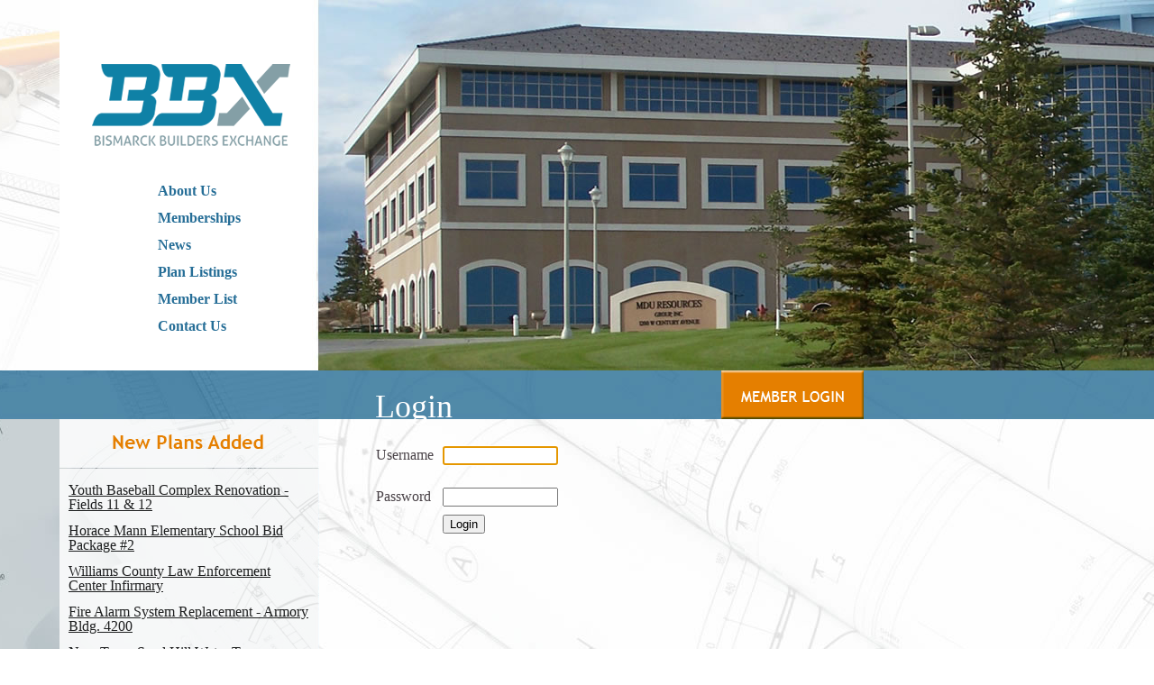

--- FILE ---
content_type: text/html; charset=utf-8
request_url: https://www.bbxnd.com/Login.aspx?ReturnUrl=%2fMember%2fproject.aspx%3fId%3d6876&Id=6876
body_size: 7050
content:



<!DOCTYPE html>

<html xmlns="http://www.w3.org/1999/xhtml">
<head><meta name="viewport" content="width=device-width" /><link href="/reset.css" rel="stylesheet" /><link href="/Web.css" rel="stylesheet" /><link href="/web-small.css" rel="stylesheet" type="text/css" media="only screen and (min-width:50px) and (max-width:500px)" /><title>
	
</title><meta name="keywords" content="&lt;%= Keywords %>" /><meta name="description" content="&lt;%= Description %>" /><link href="/js/jquery-ui-1.8.21.custom/development-bundle/themes/custom-theme/jquery-ui-1.8.21.custom.css" rel="stylesheet" />
    <script src="/js/jquery-ui-1.8.21.custom/js/jquery-1.7.2.min.js"></script>
    <script src="/js/jquery-ui-1.8.21.custom/js/jquery-ui-1.8.21.custom.min.js"></script>
    <style id="style1" type="text/css">#header { background-image: url('/images/topbackground2.jpg'); }</style>

    <script>
        (function (i, s, o, g, r, a, m) {
            i['GoogleAnalyticsObject'] = r; i[r] = i[r] || function () {
                (i[r].q = i[r].q || []).push(arguments)
            }, i[r].l = 1 * new Date(); a = s.createElement(o),
            m = s.getElementsByTagName(o)[0]; a.async = 1; a.src = g; m.parentNode.insertBefore(a, m)
        })(window, document, 'script', '//www.google-analytics.com/analytics.js', 'ga');

        ga('create', 'UA-72889677-1', 'auto');
        ga('send', 'pageview');

    </script>
    <script src="https://www.google.com/recaptcha/api.js?onload=onloadCallback&render=explicit" async defer></script>
    <script type="text/javascript">
        var onloadCallback = function() {
            jQuery('.g-recaptcha').each(function(index, el) {
                grecaptcha.render(el, {
                    'sitekey' : jQuery(el).attr('data-sitekey')
                });
            });
        };
    </script>
    
   
</head>
<body>
    <form method="post" action="./Login.aspx?ReturnUrl=%2fMember%2fproject.aspx%3fId%3d6876&amp;Id=6876" onsubmit="javascript:return WebForm_OnSubmit();" id="form1">
<div class="aspNetHidden">
<input type="hidden" name="__LASTFOCUS" id="__LASTFOCUS" value="" />
<input type="hidden" name="__EVENTTARGET" id="__EVENTTARGET" value="" />
<input type="hidden" name="__EVENTARGUMENT" id="__EVENTARGUMENT" value="" />
<input type="hidden" name="__VIEWSTATE" id="__VIEWSTATE" value="tkaOpFkt7+VHedTdBZ8NKKlrpi9B9KbNcuBXiCm5vO6m6PLuSesnFTsLBkiLnA5Gt8QsZxKNuM/[base64]/Zm1AqoiYZh8RyllknYgOXiiJ+qJIe5qNTIpMwkD38vgCTpHHL2urzid8wNwQME59YU44pGAxZ60d2vRD5/gsqiLN/I6WW2tdPifnmdyhybEhM5Tl+2trByyoOEvG7Mb7P4+T3FSJck6czYcL4Wf2+hIZPjTkJWf3tGd/[base64]/VnpCI60d1IATlFhLQ5u3mfeY9Wbx8Aa3XFayo2AQc7jS9tJVvSHQMdDOFs3NsgX0j0G5TN401woD8rMq/H7I3HR3NlezS3OcQuRL1jV5Piz+qg3zWXqXyq+31EcFYhSyb2U4C69V6Tt4dHjPpjf0vF0p6Ie4mXR7BcdxDvlkYtkpbGK84+cUQHB8cKEoZun63WiNiZWaDn5HtmBQ2NKqUNsXeUMBWXqGknlO3CtUIHIgEUEAstpYMoaN/zBIKZ6mcj1KBmwfNazVlOOqyXBmbcZiOLSv0i03BMVuCRd4Cwm0Z3Vw+rQLo2Up82gnKeG+pllG" />
</div>

<script type="text/javascript">
//<![CDATA[
var theForm = document.forms['form1'];
if (!theForm) {
    theForm = document.form1;
}
function __doPostBack(eventTarget, eventArgument) {
    if (!theForm.onsubmit || (theForm.onsubmit() != false)) {
        theForm.__EVENTTARGET.value = eventTarget;
        theForm.__EVENTARGUMENT.value = eventArgument;
        theForm.submit();
    }
}
//]]>
</script>


<script src="/WebResource.axd?d=pynGkmcFUV13He1Qd6_TZHObix3gxN1oALVU3z8jeBPur4_t34gbRQRAilvl6gKqxRpULPuScpv60mdx5273-w2&amp;t=637100574060000000" type="text/javascript"></script>


<script src="/WebResource.axd?d=x2nkrMJGXkMELz33nwnakHaL3tZXEWoEImHyQBho63Iqaqpc1P8THHrohaNRp7LEtL2QTM0x2Lb7pNZP9YnckU_Rw0VvAUR9qdS2moEYUeA1&amp;t=637100574060000000" type="text/javascript"></script>
<script src="/WebResource.axd?d=JoBkLzP19aTuxbWOhHobYjMjEWByWxUK2JypljKsnPWO70RfX87eQ1O8CSH-_JJZiIQ-x-8-voCCnER0AjBiVA2&amp;t=637100574060000000" type="text/javascript"></script>
<script type="text/javascript">
//<![CDATA[
function WebForm_OnSubmit() {
if (typeof(ValidatorOnSubmit) == "function" && ValidatorOnSubmit() == false) return false;
return true;
}
//]]>
</script>

<div class="aspNetHidden">

	<input type="hidden" name="__VIEWSTATEGENERATOR" id="__VIEWSTATEGENERATOR" value="C2EE9ABB" />
	<input type="hidden" name="__VIEWSTATEENCRYPTED" id="__VIEWSTATEENCRYPTED" value="" />
	<input type="hidden" name="__EVENTVALIDATION" id="__EVENTVALIDATION" value="[base64]/PA1zCsesoOF5XkpDy7CT2NdA==" />
</div>
        
        <div id="header">
            <div class="contain">
                <div id="logo">
                    <a href="/">
                        <img src="/Images/logo.png" /></a>
                </div>
                <div id="logomobile">
                    <a href="/">
                        <img src="/Images/logo2.png" /></a>
                </div>
                <div id="nav">
                    <div><a href="/about-us.aspx">About Us</a></div>
                    <div><a href="/memberships.aspx">Memberships</a></div>
                    <div><a href="/news.aspx">News</a></div>
                    <div><a href="/Member/projects.aspx">Plan Listings</a></div>
                    <div><a href="/member/articles/15/list-of-members.aspx">Member List</a></div>
                    <div><a href="/contact-us.aspx">Contact Us</a></div>
                </div>
                

<div id="threeButton" class="btn-lg glyphicon glyphicon-menu-hamburger pull-right" onclick="showMobileNav()" style="cursor: pointer;">
</div>


<div id="MobileNav" onclick="showMobileNav()">
    

    

    <a href="/" class="mobileNavButton">
        <div>HOME</div>
    </a>
    <a href="/about-us.aspx" class="mobileNavButton">
        <div>ABOUT</div>
    </a>
    <a href="/memberships.aspx" class="mobileNavButton">
        <div>MEMBERSHIPS</div>
    </a>
    <a href="/news.aspx" class="mobileNavButton">
        <div>NEWS</div>
    </a>
    <a href="/member/plan-listing.aspx" class="mobileNavButton">
        <div>PLANS</div>
    </a>
    <a href="/contact-us.aspx" class="mobileNavButton">
        <div>CONTACT</div>
    </a>
    <a href="/member/projects.aspx" class="mobileNavButton">
        <div>MEMBERS</div>
    </a>
    

</div>

            </div>
        </div>
        <div id="titlebackground">
            <div class="contain">
                <div class="title">
                    
     <h1>Login</h1>

                </div>
                <div class="memberapp">
                    <a href="/memberapplication18.pdf" target="_blank">
                        <img src="/Images/membershipapplication.png" /></a>
                </div>
                <div class="memberlogin">
                    <a href="/member/projects.aspx">
                        <img src="/Images/memberlogin.png" /></a>
                </div>
                <div class="logout">
                    <a href="/Login.aspx?Logout=1">
                        <img src="/Images/logout.png" /></a>
                </div>
            </div>
        </div>

        <div id="contentbackground">
            <div class="contain">
                <div id="col1">
                    <a>
                        <img src="/Images/newplans.png" /></a>
                    <div>
	<table class="leftside" cellspacing="0" cellpadding="5" rules="all" border="1" id="gvProjectList" style="border-collapse:collapse;">
		<tr>
			<th scope="col">&nbsp;</th>
		</tr><tr>
			<td><a href='/Member/project.aspx?Id=7862'>Youth Baseball Complex Renovation - Fields 11 & 12 </a></td>
		</tr><tr>
			<td><a href='/Member/project.aspx?Id=7863'>Horace Mann Elementary School Bid Package #2</a></td>
		</tr><tr>
			<td><a href='/Member/project.aspx?Id=7864'>Williams County Law Enforcement Center Infirmary</a></td>
		</tr><tr>
			<td><a href='/Member/project.aspx?Id=7858'>Fire Alarm System Replacement - Armory Bldg. 4200</a></td>
		</tr><tr>
			<td><a href='/Member/project.aspx?Id=7859'>New Town Sand Hill Water Tower Improvements</a></td>
		</tr>
	</table>
</div>
                </div>
                <div id="col2">
                    

    

    <table id="main_Login1_Login1" cellspacing="0" cellpadding="0" style="border-collapse:collapse;">
	<tr>
		<td>
        <div id="MemberEdit" class="admin-div">
            <div>
                <span class="label">
                    <label for="UserName" id="main_Login1_Login1_lUserName">Username</label>
                </span>
                <span class="control">
                    <input name="ctl00$main$Login1$Login1$UserName" type="text" id="UserName" style="width:120px;" />
                    <span id="main_Login1_Login1_UserNameRequired" class="validator" style="visibility:hidden;">*</span>
                </span>
            </div><br />
            <div>
                <span class="label">
                    <label for="Password" id="main_Login1_Login1_lPassword">Password</label>
                </span>
                <span class="control">
                    <input name="ctl00$main$Login1$Login1$Password" type="password" id="Password" style="width:120px;" />
                    <span id="main_Login1_Login1_PasswordRequired" class="validator" style="visibility:hidden;">*</span>
                </span>
            </div>
            
            <div>
                <span class="label"></span>
                <span class="control">
                    
                    <input type="submit" name="ctl00$main$Login1$Login1$bLogin" value="Login" onclick="javascript:WebForm_DoPostBackWithOptions(new WebForm_PostBackOptions(&quot;ctl00$main$Login1$Login1$bLogin&quot;, &quot;&quot;, true, &quot;Login1&quot;, &quot;&quot;, false, false))" id="bLogin" />
                    <span id="main_Login1_Login1_FailureText" class="validator"></span>
                </span>
            </div>
        </div>
    </td>
	</tr>
</table>



                </div>
            </div>
            <div id="footerbackground">
                <div class="contain">
                    <div id="findus">
                        215 Airport Road<br />
                        Bismarck, ND 58504<br />
                        Phone: 701-258-4215<br />
                        Fax: 701-258-1391
                    </div>
                    <div id="sitemap">
                        <div class="inline width150">
                            <div><a href="/">Home</a></div>
                            <div><a href="/about-us.aspx">About Us</a></div>
                            <div><a href="/memberships.aspx">Memberships</a></div>
                        </div>
                        <div class="inline width150">
                            <div><a href="/news.aspx">News</a></div>
                            <div><a href="/Member/plan-listing.aspx">Plan Listings</a></div>
                            <div><a href="/Member/articles/15/list-of-members.aspx">Member List</a></div>
                            <div><a href="/contact-us.aspx">Contact Us</a></div>
                        </div>
                    </div>
                    <div id="contact">
                        

<style type="text/css">
/* Styles Here*/
</style>


<div>
    <span class="label">
        <label for="contactmaster_tbName" id="contactmaster_lName">Name</label>
    </span>
    <span class="control">
        <input name="ctl00$contactmaster$tbName" type="text" maxlength="50" id="contactmaster_tbName" class="form-control" />
        <span id="contactmaster_rfvName" class="validator" style="display:none;">*</span>
        <span id="contactmaster_revName" class="validator" style="display:none;">Invalid characters in name</span>
    </span>
</div>

<div>
    <span class="label">
        <label for="contactmaster_tbEmail" id="contactmaster_lEmail">Email</label>
    </span>
    <span class="control">
        <input name="ctl00$contactmaster$tbEmail" type="email" maxlength="100" id="contactmaster_tbEmail" class="form-control" />
        <span id="contactmaster_rfvEmail" class="validator" style="display:none;">*</span>
        <span id="contactmaster_revEmail" class="validator" style="display:none;">*</span>
    </span>
</div>

<div>
    <span class="label">
        <label for="contactmaster_tbBody" id="contactmaster_lBody">Message</label>
    </span>
    <span class="control">
        <textarea name="ctl00$contactmaster$tbBody" rows="2" cols="20" id="contactmaster_tbBody" class="form-control" style="height:50px;">
</textarea>
        <span id="contactmaster_rfvBody" class="validator" style="display:none;">*</span>
        <span id="contactmaster_revBody" class="validator" style="display:none;">Message must be less than 4000 characters</span>
    </span>
</div>

<div id="emp">
    <span class="label">
        <span id="contactmaster_lEmpEmail" class="contactUs">Emp Email</span>
    </span>
    <span class="control">
        <input name="ctl00$contactmaster$tbEmpEmail" type="email" id="contactmaster_tbEmpEmail" class="contactUs" style="width:150px;" />
    </span>
</div>

<div class="g-recaptcha col-md-12 form-group" data-sitekey="6Lcx9hsrAAAAAMo3ffbBGdCZw-bQbhJq1pqGXufi"></div>

<div id="controlContainer">
    <span class="controlButton">
        <a id="contactmaster_lbSend" class="btn btn-default" href="javascript:WebForm_DoPostBackWithOptions(new WebForm_PostBackOptions(&quot;ctl00$contactmaster$lbSend&quot;, &quot;&quot;, true, &quot;contactMaster&quot;, &quot;&quot;, false, true))">Submit</a>
    </span>
</div>
<div>
    <span id="contactmaster_lMessage" class="validator"></span>
</div>

                    </div>
                    <div id="connect">connect</div>
                </div>
            </div>
        </div>
        <script>
            function showMobileNav() {
                $('#MobileNav').toggle();

                if ($('#MobileNav').is(':visible')) {
                    $('#search').hide();
                    $('#threeButton').removeClass('glyphicon-menu-hamburger');
                    $('#threeButton').addClass('glyphicon-remove');
                } else {
                    $('#threeButton').addClass('glyphicon-menu-hamburger');
                    $('#search').show();
                    $('#threeButton').removeClass('glyphicon-remove');
                }
            }
        </script>

    
<script type="text/javascript">
//<![CDATA[
var Page_Validators =  new Array(document.getElementById("main_Login1_Login1_UserNameRequired"), document.getElementById("main_Login1_Login1_PasswordRequired"), document.getElementById("contactmaster_rfvName"), document.getElementById("contactmaster_revName"), document.getElementById("contactmaster_rfvEmail"), document.getElementById("contactmaster_revEmail"), document.getElementById("contactmaster_rfvBody"), document.getElementById("contactmaster_revBody"));
//]]>
</script>

<script type="text/javascript">
//<![CDATA[
var main_Login1_Login1_UserNameRequired = document.all ? document.all["main_Login1_Login1_UserNameRequired"] : document.getElementById("main_Login1_Login1_UserNameRequired");
main_Login1_Login1_UserNameRequired.controltovalidate = "UserName";
main_Login1_Login1_UserNameRequired.validationGroup = "Login1";
main_Login1_Login1_UserNameRequired.evaluationfunction = "RequiredFieldValidatorEvaluateIsValid";
main_Login1_Login1_UserNameRequired.initialvalue = "";
var main_Login1_Login1_PasswordRequired = document.all ? document.all["main_Login1_Login1_PasswordRequired"] : document.getElementById("main_Login1_Login1_PasswordRequired");
main_Login1_Login1_PasswordRequired.controltovalidate = "Password";
main_Login1_Login1_PasswordRequired.validationGroup = "Login1";
main_Login1_Login1_PasswordRequired.evaluationfunction = "RequiredFieldValidatorEvaluateIsValid";
main_Login1_Login1_PasswordRequired.initialvalue = "";
var contactmaster_rfvName = document.all ? document.all["contactmaster_rfvName"] : document.getElementById("contactmaster_rfvName");
contactmaster_rfvName.controltovalidate = "contactmaster_tbName";
contactmaster_rfvName.errormessage = "*";
contactmaster_rfvName.display = "Dynamic";
contactmaster_rfvName.validationGroup = "contactMaster";
contactmaster_rfvName.evaluationfunction = "RequiredFieldValidatorEvaluateIsValid";
contactmaster_rfvName.initialvalue = "";
var contactmaster_revName = document.all ? document.all["contactmaster_revName"] : document.getElementById("contactmaster_revName");
contactmaster_revName.controltovalidate = "contactmaster_tbName";
contactmaster_revName.errormessage = "Invalid characters in name";
contactmaster_revName.display = "Dynamic";
contactmaster_revName.validationGroup = "contact";
contactmaster_revName.evaluationfunction = "RegularExpressionValidatorEvaluateIsValid";
contactmaster_revName.validationexpression = "[a-zA-Z\\.\\\'\\-_\\s]{1,50}";
var contactmaster_rfvEmail = document.all ? document.all["contactmaster_rfvEmail"] : document.getElementById("contactmaster_rfvEmail");
contactmaster_rfvEmail.controltovalidate = "contactmaster_tbEmail";
contactmaster_rfvEmail.errormessage = "*";
contactmaster_rfvEmail.display = "Dynamic";
contactmaster_rfvEmail.validationGroup = "contactMaster";
contactmaster_rfvEmail.evaluationfunction = "RequiredFieldValidatorEvaluateIsValid";
contactmaster_rfvEmail.initialvalue = "";
var contactmaster_revEmail = document.all ? document.all["contactmaster_revEmail"] : document.getElementById("contactmaster_revEmail");
contactmaster_revEmail.controltovalidate = "contactmaster_tbEmail";
contactmaster_revEmail.errormessage = "*";
contactmaster_revEmail.display = "Dynamic";
contactmaster_revEmail.validationGroup = "contact";
contactmaster_revEmail.evaluationfunction = "RegularExpressionValidatorEvaluateIsValid";
contactmaster_revEmail.validationexpression = "^(?:[a-zA-Z0-9_\'^&/+-])+(?:\\.(?:[a-zA-Z0-9_\'^&/+-])+)*@(?:(?:\\[?(?:(?:25[0-5]|2[0-4][0-9]|[01]?[0-9][0-9]?))\\.){3}(?:(?:25[0-5]|2[0-4][0-9]|[01]?[0-9][0-9]?)\\]?)|(?:[a-zA-Z0-9-]+\\.)+(?:[a-zA-Z]){2,}\\.?)$";
var contactmaster_rfvBody = document.all ? document.all["contactmaster_rfvBody"] : document.getElementById("contactmaster_rfvBody");
contactmaster_rfvBody.controltovalidate = "contactmaster_tbBody";
contactmaster_rfvBody.errormessage = "*";
contactmaster_rfvBody.display = "Dynamic";
contactmaster_rfvBody.validationGroup = "contactMaster";
contactmaster_rfvBody.evaluationfunction = "RequiredFieldValidatorEvaluateIsValid";
contactmaster_rfvBody.initialvalue = "";
var contactmaster_revBody = document.all ? document.all["contactmaster_revBody"] : document.getElementById("contactmaster_revBody");
contactmaster_revBody.controltovalidate = "contactmaster_tbBody";
contactmaster_revBody.errormessage = "Message must be less than 4000 characters";
contactmaster_revBody.display = "Dynamic";
contactmaster_revBody.validationGroup = "contact";
contactmaster_revBody.evaluationfunction = "RegularExpressionValidatorEvaluateIsValid";
contactmaster_revBody.validationexpression = "^[\\s\\S]{0,4000}$";
//]]>
</script>


<script type="text/javascript">
//<![CDATA[

var Page_ValidationActive = false;
if (typeof(ValidatorOnLoad) == "function") {
    ValidatorOnLoad();
}

function ValidatorOnSubmit() {
    if (Page_ValidationActive) {
        return ValidatorCommonOnSubmit();
    }
    else {
        return true;
    }
}
        WebForm_AutoFocus('UserName');//]]>
</script>
</form>
</body>
</html>


--- FILE ---
content_type: text/html; charset=utf-8
request_url: https://www.google.com/recaptcha/api2/anchor?ar=1&k=6Lcx9hsrAAAAAMo3ffbBGdCZw-bQbhJq1pqGXufi&co=aHR0cHM6Ly93d3cuYmJ4bmQuY29tOjQ0Mw..&hl=en&v=PoyoqOPhxBO7pBk68S4YbpHZ&size=normal&anchor-ms=20000&execute-ms=30000&cb=11b3ybn0ovog
body_size: 49428
content:
<!DOCTYPE HTML><html dir="ltr" lang="en"><head><meta http-equiv="Content-Type" content="text/html; charset=UTF-8">
<meta http-equiv="X-UA-Compatible" content="IE=edge">
<title>reCAPTCHA</title>
<style type="text/css">
/* cyrillic-ext */
@font-face {
  font-family: 'Roboto';
  font-style: normal;
  font-weight: 400;
  font-stretch: 100%;
  src: url(//fonts.gstatic.com/s/roboto/v48/KFO7CnqEu92Fr1ME7kSn66aGLdTylUAMa3GUBHMdazTgWw.woff2) format('woff2');
  unicode-range: U+0460-052F, U+1C80-1C8A, U+20B4, U+2DE0-2DFF, U+A640-A69F, U+FE2E-FE2F;
}
/* cyrillic */
@font-face {
  font-family: 'Roboto';
  font-style: normal;
  font-weight: 400;
  font-stretch: 100%;
  src: url(//fonts.gstatic.com/s/roboto/v48/KFO7CnqEu92Fr1ME7kSn66aGLdTylUAMa3iUBHMdazTgWw.woff2) format('woff2');
  unicode-range: U+0301, U+0400-045F, U+0490-0491, U+04B0-04B1, U+2116;
}
/* greek-ext */
@font-face {
  font-family: 'Roboto';
  font-style: normal;
  font-weight: 400;
  font-stretch: 100%;
  src: url(//fonts.gstatic.com/s/roboto/v48/KFO7CnqEu92Fr1ME7kSn66aGLdTylUAMa3CUBHMdazTgWw.woff2) format('woff2');
  unicode-range: U+1F00-1FFF;
}
/* greek */
@font-face {
  font-family: 'Roboto';
  font-style: normal;
  font-weight: 400;
  font-stretch: 100%;
  src: url(//fonts.gstatic.com/s/roboto/v48/KFO7CnqEu92Fr1ME7kSn66aGLdTylUAMa3-UBHMdazTgWw.woff2) format('woff2');
  unicode-range: U+0370-0377, U+037A-037F, U+0384-038A, U+038C, U+038E-03A1, U+03A3-03FF;
}
/* math */
@font-face {
  font-family: 'Roboto';
  font-style: normal;
  font-weight: 400;
  font-stretch: 100%;
  src: url(//fonts.gstatic.com/s/roboto/v48/KFO7CnqEu92Fr1ME7kSn66aGLdTylUAMawCUBHMdazTgWw.woff2) format('woff2');
  unicode-range: U+0302-0303, U+0305, U+0307-0308, U+0310, U+0312, U+0315, U+031A, U+0326-0327, U+032C, U+032F-0330, U+0332-0333, U+0338, U+033A, U+0346, U+034D, U+0391-03A1, U+03A3-03A9, U+03B1-03C9, U+03D1, U+03D5-03D6, U+03F0-03F1, U+03F4-03F5, U+2016-2017, U+2034-2038, U+203C, U+2040, U+2043, U+2047, U+2050, U+2057, U+205F, U+2070-2071, U+2074-208E, U+2090-209C, U+20D0-20DC, U+20E1, U+20E5-20EF, U+2100-2112, U+2114-2115, U+2117-2121, U+2123-214F, U+2190, U+2192, U+2194-21AE, U+21B0-21E5, U+21F1-21F2, U+21F4-2211, U+2213-2214, U+2216-22FF, U+2308-230B, U+2310, U+2319, U+231C-2321, U+2336-237A, U+237C, U+2395, U+239B-23B7, U+23D0, U+23DC-23E1, U+2474-2475, U+25AF, U+25B3, U+25B7, U+25BD, U+25C1, U+25CA, U+25CC, U+25FB, U+266D-266F, U+27C0-27FF, U+2900-2AFF, U+2B0E-2B11, U+2B30-2B4C, U+2BFE, U+3030, U+FF5B, U+FF5D, U+1D400-1D7FF, U+1EE00-1EEFF;
}
/* symbols */
@font-face {
  font-family: 'Roboto';
  font-style: normal;
  font-weight: 400;
  font-stretch: 100%;
  src: url(//fonts.gstatic.com/s/roboto/v48/KFO7CnqEu92Fr1ME7kSn66aGLdTylUAMaxKUBHMdazTgWw.woff2) format('woff2');
  unicode-range: U+0001-000C, U+000E-001F, U+007F-009F, U+20DD-20E0, U+20E2-20E4, U+2150-218F, U+2190, U+2192, U+2194-2199, U+21AF, U+21E6-21F0, U+21F3, U+2218-2219, U+2299, U+22C4-22C6, U+2300-243F, U+2440-244A, U+2460-24FF, U+25A0-27BF, U+2800-28FF, U+2921-2922, U+2981, U+29BF, U+29EB, U+2B00-2BFF, U+4DC0-4DFF, U+FFF9-FFFB, U+10140-1018E, U+10190-1019C, U+101A0, U+101D0-101FD, U+102E0-102FB, U+10E60-10E7E, U+1D2C0-1D2D3, U+1D2E0-1D37F, U+1F000-1F0FF, U+1F100-1F1AD, U+1F1E6-1F1FF, U+1F30D-1F30F, U+1F315, U+1F31C, U+1F31E, U+1F320-1F32C, U+1F336, U+1F378, U+1F37D, U+1F382, U+1F393-1F39F, U+1F3A7-1F3A8, U+1F3AC-1F3AF, U+1F3C2, U+1F3C4-1F3C6, U+1F3CA-1F3CE, U+1F3D4-1F3E0, U+1F3ED, U+1F3F1-1F3F3, U+1F3F5-1F3F7, U+1F408, U+1F415, U+1F41F, U+1F426, U+1F43F, U+1F441-1F442, U+1F444, U+1F446-1F449, U+1F44C-1F44E, U+1F453, U+1F46A, U+1F47D, U+1F4A3, U+1F4B0, U+1F4B3, U+1F4B9, U+1F4BB, U+1F4BF, U+1F4C8-1F4CB, U+1F4D6, U+1F4DA, U+1F4DF, U+1F4E3-1F4E6, U+1F4EA-1F4ED, U+1F4F7, U+1F4F9-1F4FB, U+1F4FD-1F4FE, U+1F503, U+1F507-1F50B, U+1F50D, U+1F512-1F513, U+1F53E-1F54A, U+1F54F-1F5FA, U+1F610, U+1F650-1F67F, U+1F687, U+1F68D, U+1F691, U+1F694, U+1F698, U+1F6AD, U+1F6B2, U+1F6B9-1F6BA, U+1F6BC, U+1F6C6-1F6CF, U+1F6D3-1F6D7, U+1F6E0-1F6EA, U+1F6F0-1F6F3, U+1F6F7-1F6FC, U+1F700-1F7FF, U+1F800-1F80B, U+1F810-1F847, U+1F850-1F859, U+1F860-1F887, U+1F890-1F8AD, U+1F8B0-1F8BB, U+1F8C0-1F8C1, U+1F900-1F90B, U+1F93B, U+1F946, U+1F984, U+1F996, U+1F9E9, U+1FA00-1FA6F, U+1FA70-1FA7C, U+1FA80-1FA89, U+1FA8F-1FAC6, U+1FACE-1FADC, U+1FADF-1FAE9, U+1FAF0-1FAF8, U+1FB00-1FBFF;
}
/* vietnamese */
@font-face {
  font-family: 'Roboto';
  font-style: normal;
  font-weight: 400;
  font-stretch: 100%;
  src: url(//fonts.gstatic.com/s/roboto/v48/KFO7CnqEu92Fr1ME7kSn66aGLdTylUAMa3OUBHMdazTgWw.woff2) format('woff2');
  unicode-range: U+0102-0103, U+0110-0111, U+0128-0129, U+0168-0169, U+01A0-01A1, U+01AF-01B0, U+0300-0301, U+0303-0304, U+0308-0309, U+0323, U+0329, U+1EA0-1EF9, U+20AB;
}
/* latin-ext */
@font-face {
  font-family: 'Roboto';
  font-style: normal;
  font-weight: 400;
  font-stretch: 100%;
  src: url(//fonts.gstatic.com/s/roboto/v48/KFO7CnqEu92Fr1ME7kSn66aGLdTylUAMa3KUBHMdazTgWw.woff2) format('woff2');
  unicode-range: U+0100-02BA, U+02BD-02C5, U+02C7-02CC, U+02CE-02D7, U+02DD-02FF, U+0304, U+0308, U+0329, U+1D00-1DBF, U+1E00-1E9F, U+1EF2-1EFF, U+2020, U+20A0-20AB, U+20AD-20C0, U+2113, U+2C60-2C7F, U+A720-A7FF;
}
/* latin */
@font-face {
  font-family: 'Roboto';
  font-style: normal;
  font-weight: 400;
  font-stretch: 100%;
  src: url(//fonts.gstatic.com/s/roboto/v48/KFO7CnqEu92Fr1ME7kSn66aGLdTylUAMa3yUBHMdazQ.woff2) format('woff2');
  unicode-range: U+0000-00FF, U+0131, U+0152-0153, U+02BB-02BC, U+02C6, U+02DA, U+02DC, U+0304, U+0308, U+0329, U+2000-206F, U+20AC, U+2122, U+2191, U+2193, U+2212, U+2215, U+FEFF, U+FFFD;
}
/* cyrillic-ext */
@font-face {
  font-family: 'Roboto';
  font-style: normal;
  font-weight: 500;
  font-stretch: 100%;
  src: url(//fonts.gstatic.com/s/roboto/v48/KFO7CnqEu92Fr1ME7kSn66aGLdTylUAMa3GUBHMdazTgWw.woff2) format('woff2');
  unicode-range: U+0460-052F, U+1C80-1C8A, U+20B4, U+2DE0-2DFF, U+A640-A69F, U+FE2E-FE2F;
}
/* cyrillic */
@font-face {
  font-family: 'Roboto';
  font-style: normal;
  font-weight: 500;
  font-stretch: 100%;
  src: url(//fonts.gstatic.com/s/roboto/v48/KFO7CnqEu92Fr1ME7kSn66aGLdTylUAMa3iUBHMdazTgWw.woff2) format('woff2');
  unicode-range: U+0301, U+0400-045F, U+0490-0491, U+04B0-04B1, U+2116;
}
/* greek-ext */
@font-face {
  font-family: 'Roboto';
  font-style: normal;
  font-weight: 500;
  font-stretch: 100%;
  src: url(//fonts.gstatic.com/s/roboto/v48/KFO7CnqEu92Fr1ME7kSn66aGLdTylUAMa3CUBHMdazTgWw.woff2) format('woff2');
  unicode-range: U+1F00-1FFF;
}
/* greek */
@font-face {
  font-family: 'Roboto';
  font-style: normal;
  font-weight: 500;
  font-stretch: 100%;
  src: url(//fonts.gstatic.com/s/roboto/v48/KFO7CnqEu92Fr1ME7kSn66aGLdTylUAMa3-UBHMdazTgWw.woff2) format('woff2');
  unicode-range: U+0370-0377, U+037A-037F, U+0384-038A, U+038C, U+038E-03A1, U+03A3-03FF;
}
/* math */
@font-face {
  font-family: 'Roboto';
  font-style: normal;
  font-weight: 500;
  font-stretch: 100%;
  src: url(//fonts.gstatic.com/s/roboto/v48/KFO7CnqEu92Fr1ME7kSn66aGLdTylUAMawCUBHMdazTgWw.woff2) format('woff2');
  unicode-range: U+0302-0303, U+0305, U+0307-0308, U+0310, U+0312, U+0315, U+031A, U+0326-0327, U+032C, U+032F-0330, U+0332-0333, U+0338, U+033A, U+0346, U+034D, U+0391-03A1, U+03A3-03A9, U+03B1-03C9, U+03D1, U+03D5-03D6, U+03F0-03F1, U+03F4-03F5, U+2016-2017, U+2034-2038, U+203C, U+2040, U+2043, U+2047, U+2050, U+2057, U+205F, U+2070-2071, U+2074-208E, U+2090-209C, U+20D0-20DC, U+20E1, U+20E5-20EF, U+2100-2112, U+2114-2115, U+2117-2121, U+2123-214F, U+2190, U+2192, U+2194-21AE, U+21B0-21E5, U+21F1-21F2, U+21F4-2211, U+2213-2214, U+2216-22FF, U+2308-230B, U+2310, U+2319, U+231C-2321, U+2336-237A, U+237C, U+2395, U+239B-23B7, U+23D0, U+23DC-23E1, U+2474-2475, U+25AF, U+25B3, U+25B7, U+25BD, U+25C1, U+25CA, U+25CC, U+25FB, U+266D-266F, U+27C0-27FF, U+2900-2AFF, U+2B0E-2B11, U+2B30-2B4C, U+2BFE, U+3030, U+FF5B, U+FF5D, U+1D400-1D7FF, U+1EE00-1EEFF;
}
/* symbols */
@font-face {
  font-family: 'Roboto';
  font-style: normal;
  font-weight: 500;
  font-stretch: 100%;
  src: url(//fonts.gstatic.com/s/roboto/v48/KFO7CnqEu92Fr1ME7kSn66aGLdTylUAMaxKUBHMdazTgWw.woff2) format('woff2');
  unicode-range: U+0001-000C, U+000E-001F, U+007F-009F, U+20DD-20E0, U+20E2-20E4, U+2150-218F, U+2190, U+2192, U+2194-2199, U+21AF, U+21E6-21F0, U+21F3, U+2218-2219, U+2299, U+22C4-22C6, U+2300-243F, U+2440-244A, U+2460-24FF, U+25A0-27BF, U+2800-28FF, U+2921-2922, U+2981, U+29BF, U+29EB, U+2B00-2BFF, U+4DC0-4DFF, U+FFF9-FFFB, U+10140-1018E, U+10190-1019C, U+101A0, U+101D0-101FD, U+102E0-102FB, U+10E60-10E7E, U+1D2C0-1D2D3, U+1D2E0-1D37F, U+1F000-1F0FF, U+1F100-1F1AD, U+1F1E6-1F1FF, U+1F30D-1F30F, U+1F315, U+1F31C, U+1F31E, U+1F320-1F32C, U+1F336, U+1F378, U+1F37D, U+1F382, U+1F393-1F39F, U+1F3A7-1F3A8, U+1F3AC-1F3AF, U+1F3C2, U+1F3C4-1F3C6, U+1F3CA-1F3CE, U+1F3D4-1F3E0, U+1F3ED, U+1F3F1-1F3F3, U+1F3F5-1F3F7, U+1F408, U+1F415, U+1F41F, U+1F426, U+1F43F, U+1F441-1F442, U+1F444, U+1F446-1F449, U+1F44C-1F44E, U+1F453, U+1F46A, U+1F47D, U+1F4A3, U+1F4B0, U+1F4B3, U+1F4B9, U+1F4BB, U+1F4BF, U+1F4C8-1F4CB, U+1F4D6, U+1F4DA, U+1F4DF, U+1F4E3-1F4E6, U+1F4EA-1F4ED, U+1F4F7, U+1F4F9-1F4FB, U+1F4FD-1F4FE, U+1F503, U+1F507-1F50B, U+1F50D, U+1F512-1F513, U+1F53E-1F54A, U+1F54F-1F5FA, U+1F610, U+1F650-1F67F, U+1F687, U+1F68D, U+1F691, U+1F694, U+1F698, U+1F6AD, U+1F6B2, U+1F6B9-1F6BA, U+1F6BC, U+1F6C6-1F6CF, U+1F6D3-1F6D7, U+1F6E0-1F6EA, U+1F6F0-1F6F3, U+1F6F7-1F6FC, U+1F700-1F7FF, U+1F800-1F80B, U+1F810-1F847, U+1F850-1F859, U+1F860-1F887, U+1F890-1F8AD, U+1F8B0-1F8BB, U+1F8C0-1F8C1, U+1F900-1F90B, U+1F93B, U+1F946, U+1F984, U+1F996, U+1F9E9, U+1FA00-1FA6F, U+1FA70-1FA7C, U+1FA80-1FA89, U+1FA8F-1FAC6, U+1FACE-1FADC, U+1FADF-1FAE9, U+1FAF0-1FAF8, U+1FB00-1FBFF;
}
/* vietnamese */
@font-face {
  font-family: 'Roboto';
  font-style: normal;
  font-weight: 500;
  font-stretch: 100%;
  src: url(//fonts.gstatic.com/s/roboto/v48/KFO7CnqEu92Fr1ME7kSn66aGLdTylUAMa3OUBHMdazTgWw.woff2) format('woff2');
  unicode-range: U+0102-0103, U+0110-0111, U+0128-0129, U+0168-0169, U+01A0-01A1, U+01AF-01B0, U+0300-0301, U+0303-0304, U+0308-0309, U+0323, U+0329, U+1EA0-1EF9, U+20AB;
}
/* latin-ext */
@font-face {
  font-family: 'Roboto';
  font-style: normal;
  font-weight: 500;
  font-stretch: 100%;
  src: url(//fonts.gstatic.com/s/roboto/v48/KFO7CnqEu92Fr1ME7kSn66aGLdTylUAMa3KUBHMdazTgWw.woff2) format('woff2');
  unicode-range: U+0100-02BA, U+02BD-02C5, U+02C7-02CC, U+02CE-02D7, U+02DD-02FF, U+0304, U+0308, U+0329, U+1D00-1DBF, U+1E00-1E9F, U+1EF2-1EFF, U+2020, U+20A0-20AB, U+20AD-20C0, U+2113, U+2C60-2C7F, U+A720-A7FF;
}
/* latin */
@font-face {
  font-family: 'Roboto';
  font-style: normal;
  font-weight: 500;
  font-stretch: 100%;
  src: url(//fonts.gstatic.com/s/roboto/v48/KFO7CnqEu92Fr1ME7kSn66aGLdTylUAMa3yUBHMdazQ.woff2) format('woff2');
  unicode-range: U+0000-00FF, U+0131, U+0152-0153, U+02BB-02BC, U+02C6, U+02DA, U+02DC, U+0304, U+0308, U+0329, U+2000-206F, U+20AC, U+2122, U+2191, U+2193, U+2212, U+2215, U+FEFF, U+FFFD;
}
/* cyrillic-ext */
@font-face {
  font-family: 'Roboto';
  font-style: normal;
  font-weight: 900;
  font-stretch: 100%;
  src: url(//fonts.gstatic.com/s/roboto/v48/KFO7CnqEu92Fr1ME7kSn66aGLdTylUAMa3GUBHMdazTgWw.woff2) format('woff2');
  unicode-range: U+0460-052F, U+1C80-1C8A, U+20B4, U+2DE0-2DFF, U+A640-A69F, U+FE2E-FE2F;
}
/* cyrillic */
@font-face {
  font-family: 'Roboto';
  font-style: normal;
  font-weight: 900;
  font-stretch: 100%;
  src: url(//fonts.gstatic.com/s/roboto/v48/KFO7CnqEu92Fr1ME7kSn66aGLdTylUAMa3iUBHMdazTgWw.woff2) format('woff2');
  unicode-range: U+0301, U+0400-045F, U+0490-0491, U+04B0-04B1, U+2116;
}
/* greek-ext */
@font-face {
  font-family: 'Roboto';
  font-style: normal;
  font-weight: 900;
  font-stretch: 100%;
  src: url(//fonts.gstatic.com/s/roboto/v48/KFO7CnqEu92Fr1ME7kSn66aGLdTylUAMa3CUBHMdazTgWw.woff2) format('woff2');
  unicode-range: U+1F00-1FFF;
}
/* greek */
@font-face {
  font-family: 'Roboto';
  font-style: normal;
  font-weight: 900;
  font-stretch: 100%;
  src: url(//fonts.gstatic.com/s/roboto/v48/KFO7CnqEu92Fr1ME7kSn66aGLdTylUAMa3-UBHMdazTgWw.woff2) format('woff2');
  unicode-range: U+0370-0377, U+037A-037F, U+0384-038A, U+038C, U+038E-03A1, U+03A3-03FF;
}
/* math */
@font-face {
  font-family: 'Roboto';
  font-style: normal;
  font-weight: 900;
  font-stretch: 100%;
  src: url(//fonts.gstatic.com/s/roboto/v48/KFO7CnqEu92Fr1ME7kSn66aGLdTylUAMawCUBHMdazTgWw.woff2) format('woff2');
  unicode-range: U+0302-0303, U+0305, U+0307-0308, U+0310, U+0312, U+0315, U+031A, U+0326-0327, U+032C, U+032F-0330, U+0332-0333, U+0338, U+033A, U+0346, U+034D, U+0391-03A1, U+03A3-03A9, U+03B1-03C9, U+03D1, U+03D5-03D6, U+03F0-03F1, U+03F4-03F5, U+2016-2017, U+2034-2038, U+203C, U+2040, U+2043, U+2047, U+2050, U+2057, U+205F, U+2070-2071, U+2074-208E, U+2090-209C, U+20D0-20DC, U+20E1, U+20E5-20EF, U+2100-2112, U+2114-2115, U+2117-2121, U+2123-214F, U+2190, U+2192, U+2194-21AE, U+21B0-21E5, U+21F1-21F2, U+21F4-2211, U+2213-2214, U+2216-22FF, U+2308-230B, U+2310, U+2319, U+231C-2321, U+2336-237A, U+237C, U+2395, U+239B-23B7, U+23D0, U+23DC-23E1, U+2474-2475, U+25AF, U+25B3, U+25B7, U+25BD, U+25C1, U+25CA, U+25CC, U+25FB, U+266D-266F, U+27C0-27FF, U+2900-2AFF, U+2B0E-2B11, U+2B30-2B4C, U+2BFE, U+3030, U+FF5B, U+FF5D, U+1D400-1D7FF, U+1EE00-1EEFF;
}
/* symbols */
@font-face {
  font-family: 'Roboto';
  font-style: normal;
  font-weight: 900;
  font-stretch: 100%;
  src: url(//fonts.gstatic.com/s/roboto/v48/KFO7CnqEu92Fr1ME7kSn66aGLdTylUAMaxKUBHMdazTgWw.woff2) format('woff2');
  unicode-range: U+0001-000C, U+000E-001F, U+007F-009F, U+20DD-20E0, U+20E2-20E4, U+2150-218F, U+2190, U+2192, U+2194-2199, U+21AF, U+21E6-21F0, U+21F3, U+2218-2219, U+2299, U+22C4-22C6, U+2300-243F, U+2440-244A, U+2460-24FF, U+25A0-27BF, U+2800-28FF, U+2921-2922, U+2981, U+29BF, U+29EB, U+2B00-2BFF, U+4DC0-4DFF, U+FFF9-FFFB, U+10140-1018E, U+10190-1019C, U+101A0, U+101D0-101FD, U+102E0-102FB, U+10E60-10E7E, U+1D2C0-1D2D3, U+1D2E0-1D37F, U+1F000-1F0FF, U+1F100-1F1AD, U+1F1E6-1F1FF, U+1F30D-1F30F, U+1F315, U+1F31C, U+1F31E, U+1F320-1F32C, U+1F336, U+1F378, U+1F37D, U+1F382, U+1F393-1F39F, U+1F3A7-1F3A8, U+1F3AC-1F3AF, U+1F3C2, U+1F3C4-1F3C6, U+1F3CA-1F3CE, U+1F3D4-1F3E0, U+1F3ED, U+1F3F1-1F3F3, U+1F3F5-1F3F7, U+1F408, U+1F415, U+1F41F, U+1F426, U+1F43F, U+1F441-1F442, U+1F444, U+1F446-1F449, U+1F44C-1F44E, U+1F453, U+1F46A, U+1F47D, U+1F4A3, U+1F4B0, U+1F4B3, U+1F4B9, U+1F4BB, U+1F4BF, U+1F4C8-1F4CB, U+1F4D6, U+1F4DA, U+1F4DF, U+1F4E3-1F4E6, U+1F4EA-1F4ED, U+1F4F7, U+1F4F9-1F4FB, U+1F4FD-1F4FE, U+1F503, U+1F507-1F50B, U+1F50D, U+1F512-1F513, U+1F53E-1F54A, U+1F54F-1F5FA, U+1F610, U+1F650-1F67F, U+1F687, U+1F68D, U+1F691, U+1F694, U+1F698, U+1F6AD, U+1F6B2, U+1F6B9-1F6BA, U+1F6BC, U+1F6C6-1F6CF, U+1F6D3-1F6D7, U+1F6E0-1F6EA, U+1F6F0-1F6F3, U+1F6F7-1F6FC, U+1F700-1F7FF, U+1F800-1F80B, U+1F810-1F847, U+1F850-1F859, U+1F860-1F887, U+1F890-1F8AD, U+1F8B0-1F8BB, U+1F8C0-1F8C1, U+1F900-1F90B, U+1F93B, U+1F946, U+1F984, U+1F996, U+1F9E9, U+1FA00-1FA6F, U+1FA70-1FA7C, U+1FA80-1FA89, U+1FA8F-1FAC6, U+1FACE-1FADC, U+1FADF-1FAE9, U+1FAF0-1FAF8, U+1FB00-1FBFF;
}
/* vietnamese */
@font-face {
  font-family: 'Roboto';
  font-style: normal;
  font-weight: 900;
  font-stretch: 100%;
  src: url(//fonts.gstatic.com/s/roboto/v48/KFO7CnqEu92Fr1ME7kSn66aGLdTylUAMa3OUBHMdazTgWw.woff2) format('woff2');
  unicode-range: U+0102-0103, U+0110-0111, U+0128-0129, U+0168-0169, U+01A0-01A1, U+01AF-01B0, U+0300-0301, U+0303-0304, U+0308-0309, U+0323, U+0329, U+1EA0-1EF9, U+20AB;
}
/* latin-ext */
@font-face {
  font-family: 'Roboto';
  font-style: normal;
  font-weight: 900;
  font-stretch: 100%;
  src: url(//fonts.gstatic.com/s/roboto/v48/KFO7CnqEu92Fr1ME7kSn66aGLdTylUAMa3KUBHMdazTgWw.woff2) format('woff2');
  unicode-range: U+0100-02BA, U+02BD-02C5, U+02C7-02CC, U+02CE-02D7, U+02DD-02FF, U+0304, U+0308, U+0329, U+1D00-1DBF, U+1E00-1E9F, U+1EF2-1EFF, U+2020, U+20A0-20AB, U+20AD-20C0, U+2113, U+2C60-2C7F, U+A720-A7FF;
}
/* latin */
@font-face {
  font-family: 'Roboto';
  font-style: normal;
  font-weight: 900;
  font-stretch: 100%;
  src: url(//fonts.gstatic.com/s/roboto/v48/KFO7CnqEu92Fr1ME7kSn66aGLdTylUAMa3yUBHMdazQ.woff2) format('woff2');
  unicode-range: U+0000-00FF, U+0131, U+0152-0153, U+02BB-02BC, U+02C6, U+02DA, U+02DC, U+0304, U+0308, U+0329, U+2000-206F, U+20AC, U+2122, U+2191, U+2193, U+2212, U+2215, U+FEFF, U+FFFD;
}

</style>
<link rel="stylesheet" type="text/css" href="https://www.gstatic.com/recaptcha/releases/PoyoqOPhxBO7pBk68S4YbpHZ/styles__ltr.css">
<script nonce="He2TBe9WTKvWmV1tvzXa9Q" type="text/javascript">window['__recaptcha_api'] = 'https://www.google.com/recaptcha/api2/';</script>
<script type="text/javascript" src="https://www.gstatic.com/recaptcha/releases/PoyoqOPhxBO7pBk68S4YbpHZ/recaptcha__en.js" nonce="He2TBe9WTKvWmV1tvzXa9Q">
      
    </script></head>
<body><div id="rc-anchor-alert" class="rc-anchor-alert"></div>
<input type="hidden" id="recaptcha-token" value="[base64]">
<script type="text/javascript" nonce="He2TBe9WTKvWmV1tvzXa9Q">
      recaptcha.anchor.Main.init("[\x22ainput\x22,[\x22bgdata\x22,\x22\x22,\[base64]/[base64]/MjU1Ong/[base64]/[base64]/[base64]/[base64]/[base64]/[base64]/[base64]/[base64]/[base64]/[base64]/[base64]/[base64]/[base64]/[base64]/[base64]\\u003d\x22,\[base64]\\u003d\\u003d\x22,\x22bkpRw7bDrsKkb0EsbcOZwqYUw5oFw4QaKC5FTAkQAcK+asOXwrrDqMK5wo/Cu0LDu8OHFcKFO8KhEcKJw4zDmcKcw5jChS7CmRAlJV9Lfk/DlMOga8OjIsKrNMKgwoMzCnxSakPCmw/CjVRMwozDp35+dMK+wpXDl8KiwqF/[base64]/Dq3E3w4nCs8KwwoRfwqRSPsOkw6/Cp8KpFsONGsKBwprCvcK2w4lzw4TCncK5w6tsdcKMd8OhJcO5w6TCn07Cl8O7NCzDn2vCqlwzwrjCjMKkMsO5wpUzwo0kIlY1wqoFBcKgw44NNUkDwoEgwoLDjVjCn8KpBHwSw7nCkypmGsO+wr/[base64]/[base64]/DvsKXw7bDhcK1w4lMwqvCtcOFY8OsKsO+w7NMwrM5wq0cEGXDn8Ogd8Ogw6kGw71iwpMCcgBqw6tpw5JSCMOVLnVswpLDnsOZw4nDlcOgRRPDpgbDhAPCgHHClcKxNsOmIwHDrcOMLsKAw7NSC3HCnQXDjRfChycxwozDrxIxwrvClcKwwplAw7t9C2XDgsK/wrcHLFQsf8KawoXDkMORBMKVN8K9wrIVGsO0wpTDlcKGAj5HwpbCkB9mWyhUw5nCssOwFMODWTDCgmRjwqBKGWXCncOQw6lTUzRLIMO5wpQLZsK9IMKYwqlew6xtUw/DkX9wwrrCh8KPbH4/w7ATwr4zU8Kiw7LCoi/[base64]/woLDrlXCjRxmWmoSBnoNMsKLw7kJLiXCgcKmwrMnwqwIR8OfJsKtGjwXA8OiwqIGwpBVw5jCoMOwWcOGOHzDm8KzAcOvwr7CixAHw5/[base64]/eMKewpLDg8KkNsOAwoLCk8O7wrXCgnDCmn9LW07DqMO5EEFWw6PDuMK1w6Eaw5XDnMOKw7fCj2IXD34YwqpnwqjCrRZ7w7syw5FVw77DpcKlBcKOV8OnwpfCh8KTwo7Cu2dPw7bCjsOKRgMGaMKkJjrCpyzCiz/Dm8Koe8KZw6LDrsOye1TCosKKw5ctDcKEw6XDqnbCjMKsDVLDnUHCgiHDn0vDqcOsw518w4rCjhjCt1c/wrQpw6V6AMKvQ8Oqw7FYwqd2wpzCsV3Dn349w53DlR/CkkzDsj0qwo7DkcKTw5hheSjDkzTCmsOgw7Azw7HDv8K7wrPCtW3CicOxwpLDqcOEw5kQJT7CpV3Dtyg+PHrCvkwcw5sUw5vCpFfCs3zCn8KbwqLCiyAiwrzCr8KQwr4bfMOfwphiFUjDp28uZcKTw5g2w5PCh8OTwp/DjsONDSnDg8KQwoPCpjnDt8KJAMKpw77CtsKRwpvChDAVF8KvRkpYw5gPwognwoQWw6Rgw57DungiIMOUwo9Ww7dyJU0NwrnDmznDiMKJwovClA/[base64]/dcKjw6rDmgnCsMOpf8O4UkDDoylaKcKXwpY6w4LChMO3J0tqE1R9wrlAwowkOsKJw6Eww5bDuhpUwq/[base64]/CmUZBw5kIwoYeW8OwwrvCmwPCimx4ZcKuUMKFwogUEnYzKQsJa8K+wq/CjS3DlMKJwp/CrH8ZYwsbRxsmw5RQwp7DoVMqwpHDozvDtVLDhcOBWcO8EMK6w71MOH3CnsK3LlnDnsOSwr/DsB7Cq3FNwqzCvgslwpbCpjzDtsOJw5BkwpDDisOTw5hew4BTwqF+wrQ/E8OvV8ODZV7Dl8KAH2AhfsKlw4QMw6zDmGTCrQZHw6HCosKrwrNnH8O4NnTDt8OvGcO8QWrChFbDvMKZdw1tQBLDmMOeWWHCgMOfwq7Duj3ClSPDosKlwpdFLAcsBsKbQE0cw78dw7gpfsODw75OfmPDh8OCw7PDi8KZUcO3wqxjfUvCo3/[base64]/DhTTDmhEXwr/DhCTDk8O1GQwXJMK3w4dGwrwBwp3DjT8Rw7F4NcKDWh7Cj8K8DcO1SFvCoR/DpSsyRCwBMcKfPMO+wo1Dw7BVBsK9wrvDvW4AIFHDvcK9wr9UH8OVBVzDmcOVwpXDjsKuwpl/wqFFXFF/[base64]/wpvCo8KLGhZ4wqB/w6nDqjQaXMOYwp3CgEg3wr9aw6sSYcORwr7DlEo9YmlHF8KoIsOKwqoVWMOUBW/[base64]/[base64]/Cg8OaRMK5AcOGeEpXw7jDpw1vw5LCtyBOQMOBw6kqCSMnw5vDosOsG8OpMVUFLFDClcK+wotSw4TDvEDCtXTCoBjDp1p4wo3DrsOVw4txOMOGw4zDn8KRwr0yWcKAw5HCoMK7VsO6ZsOjw6ZYGyZ2wq7Di1rDscOidsO3w7slw7B/H8OycMOvwqQXw58xbyHDggJ8w6nClgJPw5U2JwfCr8KLw5fCtnPCtTl3RsOCUBrCiMOrwrfCg8KpwovCjGc+PsOpwrF2XlbCtsOkwrBaAQZywpvCosKAMcKQw5xweRbCvMKdwqkjw6x8T8KFw77Dl8OewrzDiMO+bmLDmUlfEg/[base64]/GiXDvRdbT8KTw7XDi8OTw7kPTkfDvC3DvcOTf3PCnhJSesOWKknDucKHc8O6JsOdwpBsB8OOw57CoMOpwr/DonJCLRHCtQUVw5Jqw6QeTMKcwpPCtsKMw54Ew6LCgws7w5fCjcKdwrzCqGAnwooCwodyE8Kjw4PCgR7DlADChcOLAsKMwpnDhcO8A8Ojwq/DmsKmwpA/w7xECk/DtcKINSZ3wpbCksOswp7DjMKOwqpKwonDscODwrJNw4fCj8Oswp/[base64]/[base64]/CnMKFC8O4w5jDijgvw7Ziwp9Lwq5DwqDDjgXDpmjCnURSw77CicOTwp/Dm3LCrMO4wqvDgXfDjhrCpSXCkcOdAhfCnQTCu8OMw4zCkMKmPMO2TcKpEMKAGcKtw4nDmsOQwpfCjx0oahteV2J9KcKDLMOrwqnCsMOTwrhRwo7DoG02HsKtSzcXe8OETBZDw7g2wooiMsKOX8OUC8KcbcO8GcK8woxXeXHDu8Olw786UsKWwo12w4rCgH/CtMOMw7HCksKqwo/DoMOvw7YQwpdWfMKvwqBNciPDrMOPO8KQwqQGwqfConrCjcKlwpXDpyPCrsKtYRc6w7TChh8LAQ5SYxlJczB5w6/DgVhFDMOtWsKANj8BRcK/w7zDg2l3d27DkD5HR14ZBWbDkUXDlgbDlh/[base64]/Ci8KmM8OAGTzCkcOTw5zDqsKHwpopa8KZwprDvRHDncK5w7PDicO2T8Ogw4PCssO/QsKGwrXDusKhecOKwrEwDMKrwpPCrcOaUMO0MMOeBgPDqkcQw7Q0w4/CtsKBP8Kvw5bDtVphwoDCucK7wrR2YnHCosOsdsOyworCnGzCvTcAwoAgwoA8w4pHB1/[base64]/w5TDkMKLBzwOH8K5EijCucK2wqVbw4VFwrs1wpzDhsOzX8Knw5/CkcKxwp4jQ33DlMOTw6LCncOPKgh7wrPCssKdEQLCqsK8wqXDi8Ofw4HCkMO4w7gUw6fCq8KCZMOUesKYNFLDlE/CrsKaWhfCtcOjwqHDi8OrOWMeGXolwqQQwpsWw6kWwroIEU3CpDPCjDnCsj4rUcOlT3tmwqN2wq3Dg2LDtMOGwoBhEcK/dSnCgCnDnMKZCErCpW7DqCsyfMKPUH82G1rDksO+wpwnwqkPCsOvw53CgE/DvMO2w75wwrnCvHDDlRcdSE/CkxUiD8KGccKYeMKVfsO3ZsOFQjTDksKeE8OOw5XDucK6FcKNw7hhJy7Ctl/Cl3vCosOUwqUKN1PCmmrCmxwuwrx9w5Vcw69DQDdRw7MdPsOOw69xwoFePm/CmcOkw5vDpcKmw78+dVvChRRyEMO+XMOaw5sWwrLCrcObN8OvwpfDl2fDozXCik7CtmbDgsKXBlvDmQg4ZUfDhcOMwqTDmMOmwoPDhcOHw5zCgC9kfC5hwrrDt0YxTSlBfgBqV8OwwqbDlkMkwqbCnANpwqFxcsK/[base64]/DsMOSJ8KDRsOaaQTCgcOqZjXChMKjIXcgJMO6w4vDgjvDjW0KYMKkRHzCv8KeUAQQbsO5w4fDr8OYMXxGwoTDgznDjMKVwobClMOLw5M7wojCsxgkw6xcwodsw4hndC3CjMKmwoArwrNbGFsrw6AFH8Oxw43DqyJgFcOFdMKRFsK6wrnDpMO4OMKmIMKDw5fCvy/[base64]/[base64]/DiMOewrrDnl9wbsOiw7BlA18Cw4Fxw5ovRcOGw54ow50EMixawrJmOcKuw5jDp8KAw6MSN8KJw4XDjMOlw6klM2bChcKdZ8KjaD/DrSkrwpPDlRrDoFUYwojDlsKoCMKcWTrCucKWw5A+LsOgw4fDsAQvwoEhO8O5bMOqw7XDlcOFMMKfwqBZBsOnG8OCV05two/[base64]/dRjCmnxCDXbCr8KnT39Ww5TCqsKFcWdyZcK3SGPDscKoQGnDnsK6w6lfJH4BG8KWEcKXNDVuP37DsG/ChXQuwpXCk8KHw7ZlCCLCiQgBDcOMw4vCoirCl3vChcKcQcKswrRARMKoP0F4w6N5XsOWKRhXwpLDgHU9ZnwFw4LDnkR9wok3w71DYgMMDcKRw6Nlwp5nU8KvwoU6CMKjX8K1bR/Cs8OsPAARw6/DmMK+IzEEN2/[base64]/wojCs3tBwrzDqsOtw6Job8KMfcOQw6kHwr/CqCXCnMKvw5HCp8O0wpVnw73Dk8K6Yzd/w4jDhcKzw4cvXcO8RiQ7w6o/[base64]/[base64]/Dukdlw4zCsSbCo1zDiMOCwpsmWnHCjsKeNj1IwqwFwoIxw5PDisOYT1s+wqnCgsKLw7EGRErDnMO3wo/ChEdrw5LDtsKzPkVPUMONLcOFwprDuwjDjsOXwr/[base64]/DtTRbw5YgdsKiwrLCg8OIDsOdwoHCrMKSKUDCrU/CuijCvEbDjgYhw50Hd8OhR8Kkw5EnfsKqwrjCpMKgw7EmNlPDusO5H0xcC8Oma8O4Cz7Cj2vCoMO7w5srE2TCtSVhwqwaOcOhWHFrw7/ChcOVKsOtwpjCkh9UFcKPAX8hLsOsVGXDpsKxUVjDrMKbwpNvYMK2w5TDm8OSYmEBM2TDjG1sOMK6MW3DkcO1wr/Co8OmL8KHw6JFVcKMe8K7VFsnGjLDkDFFwqcKwqPDiMOBVMOnMMOYG2wpWhTCpHowwqvCpnLCqBZ4TBIXw5EmBcOmw7AAW0LCtcOPR8KHdcOFYsOWHCRkWAHCpm/Dr8KeJ8K/[base64]/[base64]/DsOWwrXCiirCnsKTAcKjS8KMwpjDlHbDoBEew4/[base64]/WMKiTXJKw4LDpmNuw5XCryAcAMKtaQfDpMO7wokqwqlkwo83w4/CvsKJwq/Di2LCgwpJw61vQMOnd3HDhcOPGsOAK1nDqSkdw5vCkU/CmsOfw7rDvQBZRlXCj8Kqw7swQcK3woEcwo/[base64]/Cr3HDuMOYLzDCiMO1woRuJcKYw7bDl1PCpsKrwpsFw7xeRMO/[base64]/YsKcesKXTsORw6lLwpTDtsO9Y8KsAcOmwopfAR83w5AmwqA3cz0sQ2LCsMKZMVbDpcKywojDtzTDhsK/wq3Dki0UczIuw5HDqcOjDjo9w7NebzkIQkXDiVctw5DDsMO0JR8iGjNSw7jCoxfDmy/CgcKBwovDjhphw7NVw7Y3BcOsw4zDul1pwqwpHzlrw50zc8OfJxDDvwM5w6o9w5jCu3xfHT1xwpUAMMOwHkd5KsKxccKjPyliw6TDp8O3wrFbJC/Cqx7Co1TDjXlHHDnCti/CkMKSCcOswo8NaBgQwp06GSTCpH5mOwsMIjt3HFgnwqFwwpVIw7YVWsKIIMOLKBnCgD8JOCLCtMKrw5bDrcOvw64nVMOLM3rCnUHDgmZzwox4T8OSY3Axw5w/w4DDkcOewpYJKl8YwoATGHrCjsK2fx4oRg1jThY9eTVrwpUtwo/CoiQYw6Isw4MwwoMBw7oRw6x+wo8Hw4LCvjDCo0RQw6TCmh54HTJHeXJlw4Y/[base64]/YsObw5jDlMKZTMKxw6kTFsKaH8KDwoMtwpQsYMKkw681wqrCk3ctR2Qywq/CkXbDkcOuESfCv8K0w6QWw4rCryfDrkMMw6IYXsOIwr0iwp0+C2/ClcKcw5IowqHDqR7ChG9QIV/Dq8OFdwU2w5oBwqFuTyHDvRbDqMK5w6M5w5HDo206w40Kw5hbJFfCuMKCwpIgwqoWw456w5NIw45Cw7EYcC9iwoLCuy3Cp8KHw5zDgm8mWcKKw5zDhcOuH00NVxjDmMKdaAvDhcOwYMOSwrfCpQNWPMK9wrQNUMOgw5V9VcKSBcK1YWtvwoHClMOlwqfCpQIywrh1wq/ClibDosKDOF1Vw6AMwr5qImzCp8OtXhfCgwsKw4NHw5YSFsOvYSwWwpTCgsKzNsO5wpFAw5ZsSDkeX2rDrVwiJcOrZz3ChsOEf8KRfU8RacOsL8Ocw4vDrC/DgsOgwrQIwpVNPkYCw7TCiBBoQcKRwq9kwr/[base64]/DiAwLby7DosKRwqgvFj7Cr1nDmmnCvxVkw69FwoPCh8Kyw5zCm8OywqHDnW3CkcKQAE/CusO7PMK3wpJ7I8KJacORw7Ysw68GPBnDl1XDp1EgXsK0DnnCijDDqnZAV0xyw78tw5lXwpc3wqbCv3DDhsOKwrkWZMKTfnLCiBxUwqnDpMKCA0drNcOvKsOrQW/DvMKuGytiw4cgZcKnY8KSZ0x5EcK6w7vDhFUswoY3wofDkWHCnQnDliYmey3CgMOMw6XDtMKwYBrDg8OHSzRqBHQHwojCgMKKaMOyMwjCn8K3EFJFBxcfw49KQsKKwqDDgsOVwpl0AsObEGY+wq/CrR1dTMKFwqTCr20GciBRw5DDh8OYMcO4w5DCpixRAcKBWHjCsVPDvmYvw7ImN8OGW8OOw4vClRXDo0k7PMO5w7dnRMK7w4TDjMKcw6RNKWcpwrDCg8KVeyAoYAfCoywGRcOmecKtN31swrnDuy3DhcO7asOVYcOkZ8ObWcOPMMO5wpAKw49hOEPDvhUca2/DqjHDiDcjwrc3Nw5lYQEnFFTCuMKTMMKMWMKbw7DDkWXChxvDt8KAwq3Cg2oOw6DCsMOjw6wiNcKFTsOLw7HCoxbCriLChwJMQMK4MA/DpglqCsKyw7JCw5FYYsKXXTMiw7bCljVyaj8cw53DgMKSJjHDlMKLwobDlsOEw4YeAEFkwpPCuMK0woFeOMKvwrrDqcKFMMKqw7LCosKbwozCsUUrOsKXwrBkw5JREcKkwoHCu8KoPy/[base64]/dsOJbcKnIsK0LBEHwogcw7FhM8KCwrUKRljDssK7BcONfjbCvsK/worDiDnDrsKTw5pJw4kfw4cOwoXCticlfcO7cXchXMKQw68pBCYew4DCoBnCqxN3w5DDolHDm3LCsGxbw5wxw7/[base64]/[base64]/CvCvDj8KzwqVecsOMBnNrw590wo/Cj8Kfw59vIyw2w7jCpMKmGMOFwrLDtcO2w6R1wphJNl5pMhnDjMKKfWXChcOzwovChW7CpQzDu8KcZ8KgwpJBw7TCuStQZEJVwq/[base64]/CmMOXw6Qjwq0qN8OsWzVpw43CmsKLYStdSXLDlsKMUiTChGxhRMOWJMKvRxs9wrTDh8Oiwo3DhDRfXMOEwpfDm8KLw4wMw5c3wr9xwrHCk8O/WsOsZ8O8w50Mwo0UB8KiGlEgw43Dqwsew73CiCEcwrLDr1PCkE4yw4bCoMOnwoV/EgXDgcOlwo0qNsOfUcKGw48UOMOKb1cjcVPDnsKTWsOHF8O0Nj1kUsOjKMK/Q1I4BC7DqsOxw4VaX8KDak4XKkBew47CicORckvDnBHDtQPDgwPCg8K1woUWCMOIwoPCvzXCmMKrazPDp10wCwlRZsK/dcKidhHDiQ1kw5ssC3fDpcKUw7HCr8KyPUUqw6LDtGtudDDDtsKEwpvDtMOMwoTDhcOWw7nChMOjw4Fgdm/CssKkFHU4EMOHw4AYw4HDisOWw6bDlhLDgMK5wpXCn8Kfw44lXsKPdHfDicKEJcKcbcOfw5rDhzhzwp5aw4AidsKgKR7CksKew6LCpyDDvsOLwr/DhcKtFREsw5fCu8KUwrLDsVhbw7ptYMKLw6EIeMOvwpJXwppqWnJ8XF/Dthhye1Rgw4hMwpXDssKMwqXDlglPwr4ewropZHEPwozDj8OxUcO6d8KLWsKOXm8ewrRYw5HDo1rDki/[base64]/Dk8K8I8K9w7vDsRpGAnEpf8K6aD7DjcKQw6/DoMKgXCDDl8OcMmjDk8KjAWzDjTdkwoLDt2w/wq/CqCtCJEnDs8O7bCsUaDJkwqjDqkZ9CS0nwq8RN8OAwpsqVMK0wp4tw488R8Ozwo/DuyYnwrLDglPCqcOLWmbDpsKJWMOJSsKcwobChcOUKHxUw4fDgRJ9LcKIwrMrWx7Dlgwjw6xKGjkdwqfCmklHwoHDucOsacK8wojCoiLCuWYPw57ClApTcztEEFHDkxxLCMOWIV/Dl8OiwqtRYS1kwrwJwqY3G1XCs8O7WXVXN2QSwpLCkcOcTjfCsFPDpWs8YMKRVcKCwp4wwqXCusOCw5jCmsOdw5Y6AsK4wpllMsOHw43CiUzCh8OqwrLDgXV2w5LDnhPCuwvDnsKPdz7CsUobw7XDmy4sw5/Co8K2w7LDoSbCrsKIw4lawqrCn2zCucKdAw0nw73DpCjDucOsUcKPfMO3ETzCrk1BWsKXaMOJFgnCsMOiw65tQF7CqEYOZcOGw7bDosK7RcOgH8OADMKvw43Ch3fDsB7Dk8K/a8KrwqIowoHDgzJgcArDgyjCvhR3dFdFwqzDlEbChMOKFzfCgsKDXcKfSMKcczjCuMO7wobCqsKNUmDDl2rDkGBJw6HChcKlwoHCgcKdw7kvSx7DrcOlw6stNMOMwr/DnA7DpcOEw4DDj1FQdMOuwoE3C8K3w5PDrVR/[base64]/[base64]/wofDsMKLJsOZw5l/w6hTSDNPIx8ZwpTCjcKfXDrDvsKfCsKhCcKBHUjClMOpwrrDh0krUXzDpMONAMOZwo09Zy/DqltSwoXDkh7Cl1LDksO+TsOIanzDlS7CtxXDu8OKw4bCt8OPwq3DqSUEwpPDr8KefMOOw6R/[base64]/CqUFOwrw6RkXDt8KbBMKQwqbCrzsjwooICRzCsALClAw9PMOSNw7DoirDuXDDmcK7VsKff0DCisOzNj5MUsK0cVLChMKkRsOqQcOLwodgYi3DpMKCPMOMPcKlwojDqcKXwpTDlm/CmVE5DMO8PmTDucK/wo47wo7CqsKtwobCuRQyw741wozCk2nDgw5UHxhiFsOhw4XDlcKgAMKBecOVFMOTYhIAXxpaAsKywrk2XSjDtsKmwr3CuGA8w4XCh39zB8K7bC3DjsOCw6/DucOtWQdQFsKNc2LCigAyw47CvcKmN8O2w7TDiQfDvjDDmnLDnirCqMOnw5vDmcK4w59pworDilDCjcKaBB1Xw5snwo7DmMOuwoTDmsOXwql/w4TDqMKPEhHCn0fCuA5gFcOuAcORQD0lAAjDtWR9w5drwrfCs2Y0woh1w7d+GEPDksK8w5jDqcOgT8K/TMOYUQLDpnbClBTDvMKlGyfChcK2HGwlwp/CnzfCnsKzwpfCn2/Crnh+wpxkcsOucnkTwoZoExjCncKHw4dPw409Ui/Dq1REwqI3wr7DjEjDp8Kkw7IJKTjDh2DCp8KELMKow6B4w4swFcOLw73Crn7DpDTDr8O7eMOuDm/DhDsJIMKVFwoEwpfDq8OvCz3CqMKKw7V4bhTCtMK9w47DjcOZw65yHAvCiSvCqcO2JTdmSMKAFcKMwpfCmMOpBggQwqk/wpHCgMKJTMOsV8O9wqEucCfCrGMZQ8O8w4FIw43DksO0UMKWworDrjxtdEjDpMKZw5bCmT7Ds8O/QMObIcOlHi7Cs8OOw53DmcOow4DCs8KFMlbCsiluwoB3NsK7KMK5aBXCgXc/fzsbw6/[base64]/DiVjDosO2L8KKIzh6NBdqdcKQwowRwpXCp31Lw6duwpprGFZ7w5wAHx/DmEjDiBl/wpkIw73DosKHZ8K7ESYjwrbDt8OoIQdcwowcw6swU2DDqcOFw7c/bcOAwr/DpBRabsOFwrrCv2UDwr0oIcOGQjHCrnHCmsKIw7psw7fCocKKw7rDosK3XH3Ck8KbwpBOa8Kbw4HDlCZ0wpoWKhYTwpNawqjCmMO0cycFw4how73DtcKaGsKLw7dyw5A5GMKVwqcQwpDDjB9sHxtowpUYw5jDucKZwqLCkWN6woF2w5jDgg/DuMOUwpRET8ONFSvCiHMsfHHCvcOPe8KuwpJRdkPClV8iV8OYw7vCvcKLw7PDt8KKwqPCqcODFRLCusKGRcK9wq7CrANAF8O7w6HCoMK6wrnCnkTCh8OPFjkNbcOoI8KMaAxULsOKFAnCosK1LDVHw4c3fEhgwrjCvMOLwoTDjsOGXjxJwrlWwq8Dw6HCgDZ0wpFdwr/[base64]/DssOrwqrCpsONwrzDsFlPw5PDpcKzwqbDqAEWd8KHezgTWzjDry7DnGXDq8K2cMOVRAcNVcOjw69pe8K0I8O1wpQYNsKvwrzDjsO6wr04WS0HeEMwwo3DvQIeP8KMV3vDssOsZn7DmCnCq8OOw7sQw7fDlMOjwrQDasKnw5YGwo/Dp13Cq8ObwoIkZsOcPAPDhcOJFhhLwqIWGkbDoMKuw5zDtMO6wrkET8KGMxMrw70Hwqdqw5zDvDgEKMOmw5HDu8Omw67CrcKUwpDDiQc5worCtsO1w41QGsK9wpVfw5HCslrCm8O4wqLCuX4Xw59DwqDDuCzCuMKiwoBKcMO/w7nDlsKzcSbDlhQcwq3ColUAfcOiwptFdkPDjsOCaGjCrsKlCsK1F8KVF8OrLCnCuMOPwo/[base64]/ZSjClcOxwrTDiDcbKcOkwpUKwrYYUsKbKcO2wqRGMz0CHMKPw4PChQzCj1Exwrdxw7jCnsKww45kbW3CtkRyw6w4w6zCrsO8YEhtwpLCmXE6DQIEw4DDm8KBaMOVwpLDo8OvwpPDkMKjwqM0wqdsGzpTRcOYwrTDuTITw4/CsMKHe8KVw6bDnMKIwoDDjsO7wrzCrcKJwqfClBvDgnLCncKqwq1BfMO+w4kjE1LDswhbZBDDusOHWcKiRMOPwqLDvzNZJ8KALWjDtMKTXcOiwrY3woNkwpsnMMKbwoBSecOBY2t1wr1Pw5nDpyPCgWt0KkHCvU7DnRFpw4k/[base64]/[base64]/CnX0dMXBHwrdJBMOdw4/DssK1wqDCgsOUw4vCkcK6MMKLwrIaNsO8ExQbT0LCscKWw799wptdwrYWYcOqw5PDngFZwoUJZHRPwqVOwr9GA8K5bsKEw6HCqsOfw699woHCnMOUwpLDicOAQBXDvBrDpjwWXBRyPWnCu8OzfsK+YMKqNMO/YcOnW8KvG8O3w7HCh1x1acKdSklCw6XCvzvDlcO0wpbCkjjCuEkZw6xmwpfCjEYcwrvCn8K4wrLCslfDnnDDlRjCs2chw5vCmmIAM8KpeTPDt8OpA8OZw77CijY1dsKjNkjCqmXCpggrw45vw6rCmSTDmHPDkFXChBJaTcOrC8K8IcO5eUrDgcOowpdyw5jDi8O/wpbCvcOswrfCiMOAwp7DhcObw585flZwaHPCmcKTF0VlwroiwqQCwpPCkTfCgMOcO3fCjQ3DnnbCmDE6bivDjlVZeRMcwr0Hw7Y7Lw/DgMOvw5DDmsOwER1cw41fAsKCw7E/wrtEcsKOw5zCghIyw6Vjwr/Dpg5Dw55twrDDvDDDjE3CkcOTw6LCvcKsNsO5wozCiU44wrsUw5l/wrVnPMODw5ZkCU02JwLDlkHCncOFw7LCojbDtsKXPgjDuMKnwprCqsOzw4TCmMK7w7Mmwo46wrVSRxhzw5hxwrghwqDDnz/ClyBHAzcswoLDhmguwrXCu8OewovDsz4QMsKlw6kkw6jChMOedsOCOCbCqSfDqjXCrWIyw5wew6HDhH5dPMOxM8KGKcKrw44FZGYNaUDDvcOzQTkKwo/CpgfCoUbCm8O4ecOBw4o2wqxjwoMPw47CqwDDmyJoQUUXYmPDgh7CpTzDlQFGJ8OUwoBrw6/DuFzCq8Knw6bDtsKkSBfCkcKlw6x7wrHDkMKZw6xWMcKKA8OFwp7CosKtwo88wotCPcK5wqbDncO5KMODw5kLPMKGwo5KFjDDjyLDicOIM8OveMOTw6/[base64]/CnxbDpMKLXGB+esOLw4F9wqfCuU11XcKQwp8XOUDCqjR6GyQkGhXCjMKawr/CuH3ClcOGw4UHw6hfwpAKG8KMwoFmw4JEw4LCj3oFFcKvw4lHwooMwrLDsUkqaCXCkMOIDHAww6jCgMKLwo3CulvCtsKGCjBeJUEdw7s6w5jDrkvCmVRhwrBPWHjCnMOWR8OOfsKCwpzCssKUwpzCvinDn0Y1w5PDgsK4wr5YfMK9KUjCqcOzZ1DDpDd1w7VWw6EFBg/Cm1J8w6rCqMKZwq8uw5wMwo7Ch35FVMK/wo8kwot+wqtgdi/DlHfDtD1zw7bChsKsw7zCq38Mw4E1NAHDrjDDi8KKI8OtwpzDmG3CnMOqwpQNwpEAwoxKKlDCuV4BA8O9wqAoEWfDqcKjwptUw4kHDcKFeMKNIw1DwoZ/w7wLw4Yrw5FQw6E/wrDDrMKmD8OoGsO+wrR/YsKBY8Kgwr4kwrjDgMOgw7bDqD3DqcK7ZFU9aMKxwo/ChMOQNsONwqvCmh8qw6Y/w6xGwo7DhmjDgcOrcMO2W8KdeMODH8OnT8O7w7nDs1bDu8KLw4rCjEnCsHnDvz/CnlXDhMOOwpJBNcOuL8K/fsKAw5BYw65Nwoc5w4low4IYwoMbAXFsMMKZwr8/[base64]/CkcKpX8KMw409w6TCsSA8w5kDwrHDv8O7TQA5w5luY8KlCcOLHDRDw4/Do8OxZSRpwpDCu2sZw5JZEMK9wqM/wqVow54MOMKMw5I5w4cFRCBnO8OcwrMtwrrCuHJJQnfDjyV6wpbDp8Onw4IrwpzCpHd5S8OwasKnTxcGwoQtw5/DpcOtPsOMw45PwoMOacOiw7U/byx5FsKgJ8Kww4TDi8O1dcO7aGfCi3x4GSM/aGhxwr7ClsO0C8KKNMO0w4LCtCXCgXLDjj1lwqsyw5nDpXgINB15DcOhVBU+w6XCj13CgcKyw6ZPwqPCgsKZw4jCrcKrw5I7wovChEFPw7/Cr8KPw4LCm8Kpw4rDmzZUwoBdw6zDqMOqwpTCk2/CqsOcw5NuDyQRMgPDtUlhVz/DkiHDmiREd8KcwoLCuE7CoEVYEMKBw4YJLMKwACLClMKlwrhUDcO9eSvCp8OZw7rCnsO8wp/DjFHCmgswciMRw6nDq8OAHMK9V25kcMO/wrVZwoHCksORw7PCt8K9wqHDg8OKF1HCkgUJwrNkw7LDocKqWAvCmQdEwpM5w6TCgcKbw7HDnE1kwo/[base64]/Dh8OdR8O0Cy40w5zCgsK7wrACLCRewpTDrlHCtMOWVcKjwo9vRgnCiSPCuX1VwqFNGgtuw6ddw4LDtsKaGnLCilrCucKcUhjCmSnDvMOiwrFywrbDs8OvCF/[base64]/Ci8O0w4J8YCHCtsK7wrLCnS1sLsKlwq3DlG7CkcKBw4t7w5VTNGXCm8K7w5XCsnXCvcKHacOUEgoqw7bCqj0/Ow82wrZ3w5vCosOFwoHDq8OEwrLDrWrChsO3w78Zw4A9w7RsG8KKw5bColjCoDbCkQdbBMKzL8KaEnU6w4kcd8OGwowJwrJoTcK1w442w7ZeUcOAw6N8DsOqT8O3w6MUwpADMcOZw4VJVRY0UVJew4QddBHDqHRjwqLCpG/DgcKaLwPDosKiwrbDssOSw4Atwop+FQYfH3ZSB8K2wroIVlcOwrBXdcKowo7DnsOPcg/Dj8KGw6lKDSzCsxIZwpFkw59qN8KAwobCgjEVY8Ofw6Iiwo7Dqj7Ck8OcIcK7AcOlHFLDuhbCg8OVw6rDjCItd8OPw7/[base64]/TijDhwNBBUVSw7tDw7EsaGQIAXEkwrjCjMKGPcOjw5nDrsOyfMKlwp7ClC1FWsKtwqYswoE2bX3DtW/CisKEwqjCpcKAwpbDhWp8w4bDlWFWw7odXHhlRMKqKMK5KsOWwpbDucOxwrHCksOUHmY1w5VpBcOwwqTCk1s7LMOhYMOgUcOawofCi8OMw53DjW0qZcKZHcKDfl4iwqbChcOoB8KqQMKKZ002w77CrjQtAVVsw7LCuU/Dg8KMw57ChizCmsO6DwDCjMKaTsKjwqXCvktLbcKjN8OnWcK1EcODw57CrVPCnsKgTWBKwpg1B8OoM1kYCMKVFcO+wq7DgcKfw4nCksOMGMKDUTxew77CqsKvw4x9w57Dm1XClcOow5/CskTDiU7DpEt2wqHCsE8rwoPCkhHDhkZ2w7TCpmHDs8KLTXHDm8Kkwpo3dcOqPGgIQcKWwrVrwo7Dt8KjwpvDkgojLMKnw6bDgcOOw78nwpwuB8KuYxLCvGTDgsKCw4zCt8Olw5cGwp/DimjCrT7CucKjw55GaWFafnrCi3DCpS7CrsKlw57DjMOBH8OFQ8OswplWIMKVwpN2w714wpBIwrNnJ8Oew6XCjTrCgcOZXnZIYcKKw5XCpy1rw4BLYcK7QcOZb2LDgnxQahfClgJhw4ZESsKwFcKUw4vDtm7CqzvDu8K5bMOMwq3Cv0HCs13CrkHCgQ5HAsK+wp/CmA0rwrlFw7/[base64]/w4h5R8Orw4FzCiVTQHA7w4x/woJDwqrDlWhocMK2UMK1QsKdw4zDq3pfOsOZwonCnsOhw6/Cu8Kyw43DuVFCwrMzFkzCvcORw7VbJcKGXi9JwrY7Z8OawpfCkGkxwo/CpmvDuMOiw7QbNCrDgMK1wqdjbA/DuMOyWsOERMOnw70ww4kyOSDDkMOlOsOLZsOpKHnDjFM1w73CssObCkjCtGTCj3Row7XCmww+J8OuOcOSwpvCk1QOwqjDil/DjVnCum3Dm3/Ckw/[base64]/w5AuemYJwotQwo/CksO/[base64]/Dn8O7G2MmQMO2w6ESwqnCmMOlJMOiw4Emw5QnSFtMw791wqB9NRBZw5EwwrrCqcKZwo7CpcOjDWHDim/CvMO8w5Mdw4xlw58Twp0qwrt6w6jDkcObXcORMcOIRj0XwpTDv8OAwqTCgsOGw6NMw6nCtsKkRhkTacK9K8O9QGwHwoHChcOuCMO0JToOw6fDuHjCrTABLMKqeWoRwqDCpsKVw5DDgkRywqw+wqbDsGLCpi/CssOsw5rCkh5hfcKxwqDCpgHCkwU+w5x6wr/DssO9KD5hw6IFwqzDvsOkw7lLPUDDisObJMONLMKXAU5CSWYyKcOYw6k/DlDCgMKiHMOYRMKYwpbClcOnwpNzMsKxGMKbM2dxdcKmf8KrGcK6w5gIEcOnw7bDksO4cCjDiGDDrsKQOsKWwoJYw4bCh8Olw6nChcKwVnjDhsOZXkDDsMKWwoPCqMOeTjHDoMKPK8O+wq0LwqvDgsKcdSLDu31eQMOEwqLChi/DoT5Kan7DqMORRXzCpkPCisOvLzI8DEPCpRLCjMKJJxfDswjDiMOxUsO7w50aw63Dp8OZwoFnw5XDrA5Hw77CmT7CrF7Dl8OQw55AXHbCtsK9w5vCukjDp8O6VMOMwrUNI8OGEWTCvMKVw4zDhEHDn2ZVwp9iTWgyclQCwoUfw5TDrWJLLcKUw5V8LcOiw4/ClcOTwpjDvgAKwoQJw68Cw5t1ThzDuyYRcMO3wqrCmz3DgxM5BVrCo8O5S8Ofw4XDnkXCvXRCw5oAwp/Cj3PDlDzCn8OUPsOcwpAvAkjCicOwNcKlYsOMccKAU8OSO8Klw6LCp3tsw5BPUHA6woNrwrZBEUMmWcKUC8Obwo/[base64]/DvsOWX8OHw517w7fDrzJDw6jDrcKowqAbL8OaZsOwwrp9w4TCksK3KcKecS0Mwpd0w4nCp8OFY8OCwp3CuMKwwrvCpAgECMK5w4cZMD9pwqDCuDbDuD/[base64]/[base64]/CkBULwrgPTcKtNUTChinCqcKhMsOiw6XDlXvDuS7Dki09M8OXw6LCml19aHjCmcKzFMK4w6UIw4F+w77CgMKsDntdJ2Z1OcKkc8OwH8OUaMOSUmJhKTNIw5oEIcKuYMKWKcOcw4/DncOmw5EPwqLCojh4w4Aqw7XCq8KZIsKnKk8gwqjCkRgOXWxbbCY9w4EERMOuw4/DlRvChlHCpmt+K8KBC8Kfw7zDjsKVWRbDgcK4d1fDusKAO8OnACYxE8O2wqDDosK2wqbCjk/DqcOKC8OQ\x22],null,[\x22conf\x22,null,\x226Lcx9hsrAAAAAMo3ffbBGdCZw-bQbhJq1pqGXufi\x22,0,null,null,null,1,[16,21,125,63,73,95,87,41,43,42,83,102,105,109,121],[1017145,652],0,null,null,null,null,0,null,0,1,700,1,null,0,\[base64]/76lBhmnigkZhAoZnOKMAhnM8xEZ\x22,0,0,null,null,1,null,0,0,null,null,null,0],\x22https://www.bbxnd.com:443\x22,null,[1,1,1],null,null,null,0,3600,[\x22https://www.google.com/intl/en/policies/privacy/\x22,\x22https://www.google.com/intl/en/policies/terms/\x22],\x22u0XkRL6F0Vd28JBdWGFCQlO2B+BXZdUE1YyDt01bn60\\u003d\x22,0,0,null,1,1769066354610,0,0,[86,110,109,247,24],null,[139,52],\x22RC-bd8PeZmf0qhlXA\x22,null,null,null,null,null,\x220dAFcWeA6NWJHGt6eAhC2k6asojVu0WQEFiVvsTTxQZ_DisZPBcq6BQm8O66vQQaTOgUfXtWUUsgFWf7vhCI9GwcmjmJKRK_qUNA\x22,1769149154639]");
    </script></body></html>

--- FILE ---
content_type: text/plain
request_url: https://www.google-analytics.com/j/collect?v=1&_v=j102&a=2085463482&t=pageview&_s=1&dl=https%3A%2F%2Fwww.bbxnd.com%2FLogin.aspx%3FReturnUrl%3D%252fMember%252fproject.aspx%253fId%253d6876%26Id%3D6876&ul=en-us%40posix&sr=1280x720&vp=1280x720&_u=IEBAAEABAAAAACAAI~&jid=262501171&gjid=1759212342&cid=1129281478.1769062754&tid=UA-72889677-1&_gid=1651351615.1769062754&_r=1&_slc=1&z=2018405467
body_size: -449
content:
2,cG-33F19N31E5